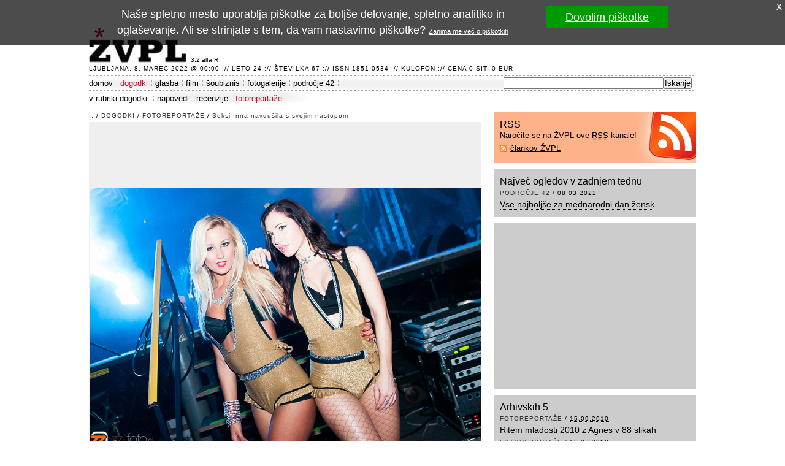

--- FILE ---
content_type: text/html; charset=UTF-8
request_url: http://www.zvpl.com/dogodki/foto-reportaze/seksi-inna-navdusila-s-svojim-nastopom/39696.html
body_size: 11170
content:
<!DOCTYPE html PUBLIC "-//W3C//DTD XHTML 1.0 Strict//EN" "http://www.w3.org/TR/xhtml1/DTD/xhtml1-strict.dtd"> 
<html xmlns="http://www.w3.org/1999/xhtml" xmlns:og="http://ogp.me/ns#" xmlns:fb="http://ogp.me/ns/fb#" xml:lang="sl" lang="sl">
<head> 
	<meta http-equiv="Content-Type" content="text/html; charset=UTF-8" />
	<title>Božični DJ Time (Slika 18 od 24) | ŽVPL</title>
	<meta name="description" content="Božični DJ Time - slika 18 od 24 iz članka: Seksi Inna navdušila s svojim nastopom" />
	<meta name="robots" content="index,follow" />
	<meta property="fb:app_id" content="168218767204" />
	<link type="image/x-icon" href="/favicon.ico" rel="shortcut icon" />
	<link type="text/css" media="screen" href="/elements/base.02.css" rel="stylesheet" />
	<link href="/rss/" rel="alternate" type="application/rss+xml" title="ŽVPL - Kam ste namenjeni zvečer?" />
	<script type="text/javascript" src="/scripts/vpo.js"></script>
	<script type="text/javascript" src="/elements/cookie.js"></script>
	<script type="text/javascript">(function(i,s,o,g,r,a,m){i['GoogleAnalyticsObject']=r;i[r]=i[r]||function(){(i[r].q=i[r].q||[]).push(arguments)},i[r].l=1*new Date();a=s.createElement(o),m=s.getElementsByTagName(o)[0];a.async=1;a.src=g;m.parentNode.insertBefore(a,m)})(window,document,'script','//www.google-analytics.com/analytics.js','ga');ga('create','UA-324353-24',{});ga('send','pageview',{'anonymizeIp':true});</script>
	
</head>
<body id="home">
<div id="site-container">
	<div id="header">
		<div class="logo"><a href="/" title="ŽVPL - Kam ste namenjeni zvečer?">ŽVPL - Kam ste namenjeni zvečer? &trade;</a></div>
		<div id="stars"></div>
		<div id="version">3.2 alfa R</div>
		<div class="impresum">Ljubljana,  8. marec 2022 @ 00:00 :// leto 24 :// številka 67 :// ISSN 1851 0534 :// <a href="/kulofon.html" title="Kulofon">Kulofon</a> :// cena 0 SIT, 0 EUR</div>
	</div>
	<div id="navigation">
		<ul>
			<li><a href="/" title="Na vstopno stran">domov</a></li>
			<li class="current"><a href="/dogodki/" title="Dogodki na ŽVPL">dogodki</a></li>
			<li><a href="/glasba/" title="Glasbene novice, napovedi novih izdaj in recenzije">glasba</a></li>
			<li><a href="/film/" title="Filmske novice, napovedi prihajajočih filmov, recenzije in foto reportaže">film</a></li>
			<li><a href="/soubiznis/" title="Novicke iz sveta šovbiznisa, foto galerije in trači">šoubiznis</a></li>
			<li><a href="/fotogalerije/" title="Foto galerije, foto reportaže, uporabniški foto albumi">fotogalerije</a></li>
			<li><a href="/42/" title="Rubrika, ki govori o življenju, vesolju in sploh vsem">področje 42</a></li>
			<li class="search"><form action="http://www.google.com/cse" id="cse-search-box"><div><input type="hidden" name="cx" value="000519918379322592228:w5-9-uwhgkw" /><input type="hidden" name="ie" value="UTF-8" /><input type="text" name="q" size="31" /><input type="submit" name="sa" value="Iskanje" /></div></form></li>
		</ul>
	</div>
	<div id="secondary-navigation">
		<div class="title">v rubriki dogodki:</div>
		<ul>
			<li><a href="/dogodki/napovedi/" title="Napovedi">napovedi</a></li>
			<li><a href="/dogodki/recenzije/" title="Recenzije">recenzije</a></li>
			<li class="end current"><a href="/dogodki/foto-reportaze/" title="Foto reportaže">fotoreportaže</a></li>
		</ul>
	</div>
	<div id="main">
		<div id="content">
			<div id="photo">
				<div class="bc"><a href="/" title="pojdi na vstopno stran">..</a> / <a href="/dogodki/" class="em" rel="tag">dogodki</a> / <a href="/dogodki/foto-reportaze/" class="em" rel="tag">fotoreportaže</a> / <a href="./">Seksi Inna navdušila s svojim nastopom</a></div>
				<div class="photo">
					<div><span><a href="./39697.html" title="Naslednja slika: Božični DJ Time"><img src="/dogodki/foto-reportaze/seksi-inna-navdusila-s-svojim-nastopom/39696.jpg" width="639" height="425" alt="Božični DJ Time" class="big" /></a></span></div>
				</div>
				<div class="description">
					<p>Božični DJ Time</p>
					<p>Foto: Žiga Žibert</p>
				</div>
				<div class="gallery">
					<div class="previous"><a href="./39694.html" title="Prejšnja slika">&lt;&lt;</a></div>
					<div><a href="./39693.html" title="Božični DJ Time - večja slika"><img src="/dogodki/foto-reportaze/seksi-inna-navdusila-s-svojim-nastopom/39693.s.jpg" width="100" height="66" alt="Božični DJ Time - thumbnail" /></a></div>
					<div><a href="./39694.html" title="Božični DJ Time - večja slika"><img src="/dogodki/foto-reportaze/seksi-inna-navdusila-s-svojim-nastopom/39694.s.jpg" width="100" height="66" alt="Božični DJ Time - thumbnail" /></a></div>
					<div class="current"><a href="./39696.html" title="Božični DJ Time - večja slika"><img src="/dogodki/foto-reportaze/seksi-inna-navdusila-s-svojim-nastopom/39696.s.jpg" width="100" height="66" alt="Božični DJ Time - thumbnail" /></a></div>
					<div><a href="./39697.html" title="Božični DJ Time - večja slika"><img src="/dogodki/foto-reportaze/seksi-inna-navdusila-s-svojim-nastopom/39697.s.jpg" width="100" height="66" alt="Božični DJ Time - thumbnail" /></a></div>
					<div><a href="./39674.html" title="Božični DJ Time - večja slika"><img src="/dogodki/foto-reportaze/seksi-inna-navdusila-s-svojim-nastopom/39674.s.jpg" width="100" height="66" alt="Božični DJ Time - thumbnail" /></a></div>
					<div class="next"><a href="./39697.html" title="Naslednja slika">&gt;&gt;</a></div>
				</div>
			</div>
		</div>
		<div id="sidebar">
			<div id="sidebar-top">
				<div class="box rss">
					<h2>RSS</h2>
					<p>Naročite se na ŽVPL-ove <abbr title="Kaj pri bobu &trade; je RSS">RSS</abbr> kanale!</p>
					<ul>
						<li><a href="/rss/" title="naročite se na RSS člankov ŽVPL">člankov ŽVPL</a></li>
					</ul>
				</div>
				<div class="box">
					<h2>Največ ogledov v zadnjem tednu</h2>
					<div class="hentry">
						<div class="bc"><a href="/42/" rel="tag" class="em" title="Pojdi v rubriko področje 42">področje 42</a> / <abbr class="published" title="2022-03-07T23:00:00Z">08.03.2022</abbr></div>
						<h3 class="entry-title"><a href="/42/clanki/vse-najboljse-za-dan-zena/" title="Vse najboljše za mednarodni dan žensk - članek objavljen 08.03.2022">Vse najboljše za mednarodni dan žensk</a></h3>
					</div>
				</div>
				<div class="box">
					<div id="banner300x250"><div id='div-gpt-ad-1365074606327-0' style='width:300px; height:250px;'><script type="text/javascript">AdPlatformZone={id:"8923dcab8",format:"300x250"};</script><script type="text/javascript" src="http://relay-si.ads.httpool.com"></script></div></div>
				</div>
				<div class="box">
					<h2>Arhivskih 5</h2>
					<div class="hentry">
						<div class="bc"><a href="/dogodki/foto-reportaze/" rel="tag" class="em" title="Pojdi v rubriko fotoreportaže">fotoreportaže</a> / <abbr class="published" title="2010-09-15T06:44:41Z">15.09.2010</abbr></div>
						<h3 class="entry-title"><a href="/dogodki/foto-reportaze/ritem-mladosti-2010-z-agnes-v-89-slikah/" title="Ritem mladosti 2010 z Agnes v 88 slikah - članek objavljen 15.09.2010">Ritem mladosti 2010 z Agnes v 88 slikah</a></h3>
					</div>
					<div class="hentry">
						<div class="bc"><a href="/dogodki/foto-reportaze/" rel="tag" class="em" title="Pojdi v rubriko fotoreportaže">fotoreportaže</a> / <abbr class="published" title="2009-07-14T22:23:53Z">15.07.2009</abbr></div>
						<h3 class="entry-title"><a href="/dogodki/foto-reportaze/sunsplash-09-fotogalerija/" title="Rototom Sunsplash '09 - fotogalerija - članek objavljen 15.07.2009">Rototom Sunsplash '09 - fotogalerija</a></h3>
					</div>
					<div class="hentry">
						<div class="bc"><a href="/dogodki/foto-reportaze/" rel="tag" class="em" title="Pojdi v rubriko fotoreportaže">fotoreportaže</a> / <abbr class="published" title="2005-03-16T23:00:00Z">17.03.2005</abbr></div>
						<h3 class="entry-title"><a href="/dogodki/foto-reportaze/kubanski-vecer-z-omaro/" title="Kubanski večer z Omaro - članek objavljen 17.03.2005">Kubanski večer z Omaro</a></h3>
					</div>
					<div class="hentry">
						<div class="bc"><a href="/dogodki/foto-reportaze/" rel="tag" class="em" title="Pojdi v rubriko fotoreportaže">fotoreportaže</a> / <abbr class="published" title="2003-02-05T23:00:00Z">06.02.2003</abbr></div>
						<h3 class="entry-title"><a href="/dogodki/foto-reportaze/lep-razgled-in-resnicni-ritem/" title="Lep razgled in resnični ritem - članek objavljen 06.02.2003">Lep razgled in resnični ritem</a></h3>
					</div>
					<div class="hentry">
						<div class="bc"><a href="/dogodki/foto-reportaze/" rel="tag" class="em" title="Pojdi v rubriko fotoreportaže">fotoreportaže</a> / <abbr class="published" title="2001-07-03T22:00:00Z">04.07.2001</abbr></div>
						<h3 class="entry-title"><a href="/dogodki/foto-reportaze/cicciolina-in-rockbitch-v-petisovcih/" title="Cicciolina in Rockbitch v Petišovcih - članek objavljen 04.07.2001">Cicciolina in Rockbitch v Petišovcih</a></h3>
					</div>
				</div>
			</div>
			<div id="sidebar-right">
				<div id="banner728"><div id='div-gpt-ad-1365074606327-1' style='width:728px; height:90px;'><script type="text/javascript">AdPlatformZone={id:"f7a565d78",format:"728x90"};</script><script type="text/javascript" src="http://relay-si.ads.httpool.com"></script></div></div>
			</div>
		</div>
	</div>
	<div id="footer">
		<div class="logo"><a href="/">ŽVPL</a></div>
		<p class="impresum">ISSN 1581-0534. Copyright (c) 1998-2026 <a href="http://www.em3r10.com/" title="Embrio, zavod za digitalno kulturo">Zavod Embrio</a>. Vse pravice pridržane.</p>
		<ul class="links"><li><a href="/">domov</a></li><li><a href="/dogodki/" title="Dogodki na ŽVPL">dogodki</a></li><li><a href="/glasba/" title="Glasbene novice, napovedi novih izdaj in recenzije">glasba</a></li><li><a href="/film/" title="Filmske novice, napovedi prihajajočih filmov, recenzije in foto reportaže">film</a></li><li><a href="/soubiznis/" title="Novicke iz sveta šovbiznisa, foto galerije in trači">šoubiznis</a></li><li><a href="/fotogalerije/" title="Foto galerije, foto reportaže, uporabniški foto albumi">fotogalerije</a></li><li class="last"><a href="/42/" title="Rubrika, ki govori o življenju, vesolju in sploh vsem">področje 42</a></li></ul>
		<ul class="links"><li><a href="/pravnopojasnilo.html">pravno pojasnilo</a></li><li><a href="/jamstvozasebnosti.html">jamstvo zasebnosti</a></li><li><a href="/piskotki.html">piškotki</a></li><li class="last"><a href="/kulofon.html">kulofon</a></li></ul>
		<p class="bottom">ŽVPL je optimiziran za <a href="http://www.mozilla.org/products/firefox/" title="Rediscover the web with Mozilla Firefox">moderne brskalnike</a> in je <acronym title="Plain Old Semantic HTML"><a href="http://microformats.org/wiki/posh">POSH</a></acronym> ter Web 5.1 certified.</p>
	</div>
</div> 
<div id="fb-root"></div><script>(function(d, s, id) {var js, fjs = d.getElementsByTagName(s)[0];if (d.getElementById(id)) return;js = d.createElement(s); js.id = id;js.src = "//connect.facebook.net/sl_SI/all.js#xfbml=1&appId=168218767204";fjs.parentNode.insertBefore(js, fjs);}(document, 'script', 'facebook-jssdk'));</script></body>
</html>